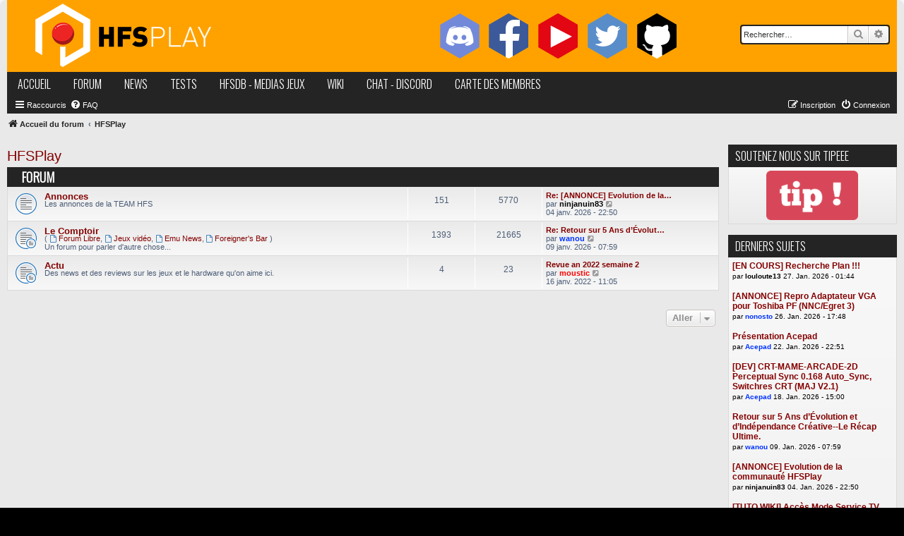

--- FILE ---
content_type: text/html; charset=UTF-8
request_url: https://forum.hfsplay.fr/hfsplay-f10/?sid=d36b661ba7d218e5104c1adea167f885
body_size: 10157
content:
<!DOCTYPE html>
<html dir="ltr" lang="fr">
<head>
<meta charset="utf-8" />
<meta http-equiv="X-UA-Compatible" content="IE=edge">
<meta name="viewport" content="width=device-width, initial-scale=1" />

        <!-- App Indexing for Google Search -->
        <link href="android-app://com.quoord.tapatalkpro.activity/tapatalk/forum.hfsplay.fr/?location=index&amp;channel=google-indexing" rel="alternate" />
        <link href="ios-app://307880732/tapatalk/forum.hfsplay.fr/?location=index&amp;channel=google-indexing" rel="alternate" />
        
        <link href="https://groups.tapatalk-cdn.com/static/manifest/manifest.json" rel="manifest">
        
        <meta name="apple-itunes-app" content="app-id=307880732, affiliate-data=at=10lR7C, app-argument=tapatalk://forum.hfsplay.fr/?location=index" />
        
<title>HFS Play - HFSPlay</title>

	<link rel="alternate" type="application/atom+xml" title="Flux - HFS Play" href="/app.php/feed?sid=68fea755381264a476f7de848321d02d">			<link rel="alternate" type="application/atom+xml" title="Flux - Nouveaux sujets" href="/app.php/feed/topics?sid=68fea755381264a476f7de848321d02d">				

<!--
	phpBB style name: hfsplay_v2
	Based on style:   prosilver (this is the default phpBB3 style)
	Original author:  Tom Beddard ( http://www.subBlue.com/ )
	Modified by: vik
-->

<script type="text/javascript" src="./../styles/hfsplay_v2/theme/jquery-3.3.1.min.js"></script>
<link href="./../assets/css/font-awesome.min.css?assets_version=99" rel="stylesheet">
<link href="./../styles/hfsplay_v2/theme/stylesheet.css?assets_version=99" rel="stylesheet">
<link href="./../styles/hfsplay_v2/theme/fr/stylesheet.css?assets_version=99" rel="stylesheet">




<!--[if lte IE 9]>
	<link href="./../styles/hfsplay_v2/theme/tweaks.css?assets_version=99" rel="stylesheet">
<![endif]-->


<link href="./../ext/gfksx/thanksforposts/styles/hfsplay_v2/theme/thanks.css?assets_version=99" rel="stylesheet" media="screen" />
<link href="./../ext/paul999/mention/styles/all/theme/mention.css?assets_version=99" rel="stylesheet" media="screen" />
<link href="./../ext/vse/abbc3/styles/all/theme/abbc3_common.min.css?assets_version=99" rel="stylesheet" media="screen" />



</head>
<body id="phpbb" class="nojs notouch section-viewforum/hfsplay-f10/ ltr ">


<div id="wrap" class="wrap">
	<a id="top" class="top-anchor" accesskey="t"></a>
	<div id="page-header">
		<div class="headerbar" role="banner">
					<div class="inner">

			<div id="site-description" class="site-description">
				<a id="logo" class="logo" href="./../index.php?sid=68fea755381264a476f7de848321d02d" title="Accueil du forum"><span class="site_logo"></span></a>
				<h1>HFS Play</h1>
				<p>Le forum francophone dédié à l'émulation et au retrogaming. Aide à la réalisation de bornes d'arcade et de bartops. Téléchargement gratuit de médias</p>
				<p class="skiplink"><a href="#start_here">Accéder au contenu</a></p>
			</div>

			<div id="socialstuff">
        <a target="_blank" href="https://discord.gg/6jQRZRhJxQ"><img src="./../styles/hfsplay_v2/theme/images/hex_discord.png"></a>&nbsp;
        <a target="_blank" href="https://facebook.com/hfsplay"><img src="./../styles/hfsplay_v2/theme/images/hex_facebook.png"></a>&nbsp;
        <a target="_blank" href="https://www.youtube.com/channel/UCz_6ZIEbiKFiKldzvl-pxjA"><img src="./../styles/hfsplay_v2/theme/images/hex_youtube.png"></a>&nbsp;
        <a target="_blank" href="https://twitter.com/hfsplay"><img src="./../styles/hfsplay_v2/theme/images/hex_twitter.png"></a>&nbsp;
        <a target="_blank" href="https://github.com/hfscode"><img src="./../styles/hfsplay_v2/theme/images/hex_github.png"></a>
      </div>
									<div id="search-box" class="search-box search-header" role="search">
				<form action="./../search.php?sid=68fea755381264a476f7de848321d02d" method="get" id="search">
				<fieldset>
					<input name="keywords" id="keywords" type="search" maxlength="128" title="Rechercher par mots-clés" class="inputbox search tiny" size="20" value="" placeholder="Rechercher…" />
					<button class="button button-search" type="submit" title="Rechercher">
						<i class="icon fa-search fa-fw" aria-hidden="true"></i><span class="sr-only">Rechercher</span>
					</button>
					<a href="./../search.php?sid=68fea755381264a476f7de848321d02d" class="button button-search-end" title="Recherche avancée">
						<i class="icon fa-cog fa-fw" aria-hidden="true"></i><span class="sr-only">Recherche avancée</span>
					</a>
					<input type="hidden" name="sid" value="68fea755381264a476f7de848321d02d" />

				</fieldset>
				</form>
			</div>
						
			</div>
					</div>
				<div id="linkbar">
      <a href="https://www.hfsplay.fr">accueil</a>
      <a href="https://forum.hfsplay.fr">forum</a>
      <a href="https://www.hfsplay.fr/cat/news/">news</a>
      <a href="https://www.hfsplay.fr/cat/tests/">tests</a>
      <a href="https://db.hfsplay.fr/">hfsDB - medias jeux</a>
      <a href="https://wiki.hfsplay.fr/">wiki</a>
      <!-- <img src="http://forum.hfsplay.fr/styles/hfsplay_v1/theme/images/icon_faq.png" width="16" height="16" alt="" /><a href="http://forum.hfsplay.fr/faq.php" title="Foire aux questions (Questions posées fréquemment)">FAQ</a> -->
      <a target="_blank" href="https://discord.gg/6jQRZRhJxQ">chat - discord</a>
      <a href="/map.php">carte des membres</a>
    </div>
		<div class="navbar" role="navigation">
	<div class="inner">

	<ul id="nav-main" class="nav-main linklist" role="menubar">

		<li id="quick-links" class="quick-links dropdown-container responsive-menu" data-skip-responsive="true">
			<a href="#" class="dropdown-trigger">
				<i class="icon fa-bars fa-fw" aria-hidden="true"></i><span>Raccourcis</span>
			</a>
			<div class="dropdown">
				<div class="pointer"><div class="pointer-inner"></div></div>
				<ul class="dropdown-contents" role="menu">
					
											<li class="separator"></li>
																									<li>
								<a href="./../search.php?search_id=unanswered&amp;sid=68fea755381264a476f7de848321d02d" role="menuitem">
									<i class="icon fa-file-o fa-fw icon-gray" aria-hidden="true"></i><span>Sujets sans réponse</span>
								</a>
							</li>
							<li>
								<a href="./../search.php?search_id=active_topics&amp;sid=68fea755381264a476f7de848321d02d" role="menuitem">
									<i class="icon fa-file-o fa-fw icon-blue" aria-hidden="true"></i><span>Sujets actifs</span>
								</a>
							</li>
							<li class="separator"></li>
							<li>
								<a href="./../search.php?sid=68fea755381264a476f7de848321d02d" role="menuitem">
									<i class="icon fa-search fa-fw" aria-hidden="true"></i><span>Rechercher</span>
								</a>
							</li>
					
										<li class="separator"></li>

									</ul>
			</div>
		</li>

				<li data-skip-responsive="true">
			<a href="/app.php/help/faq?sid=68fea755381264a476f7de848321d02d" rel="help" title="Foire aux questions" role="menuitem">
				<i class="icon fa-question-circle fa-fw" aria-hidden="true"></i><span>FAQ</span>
			</a>
		</li>
						
			<li class="rightside"  data-skip-responsive="true">
			<a href="./../ucp.php?mode=login&amp;sid=68fea755381264a476f7de848321d02d" title="Connexion" accesskey="x" role="menuitem">
				<i class="icon fa-power-off fa-fw" aria-hidden="true"></i><span>Connexion</span>
			</a>
		</li>
					<li class="rightside" data-skip-responsive="true">
				<a href="./../ucp.php?mode=register&amp;sid=68fea755381264a476f7de848321d02d" role="menuitem">
					<i class="icon fa-pencil-square-o  fa-fw" aria-hidden="true"></i><span>Inscription</span>
				</a>
			</li>
						</ul>

	<ul id="nav-breadcrumbs" class="nav-breadcrumbs linklist navlinks" role="menubar">
						<li class="breadcrumbs" itemscope itemtype="http://schema.org/BreadcrumbList">
										<span class="crumb"  itemtype="http://schema.org/ListItem" itemprop="itemListElement" itemscope><a href="./../index.php?sid=68fea755381264a476f7de848321d02d" itemprop="url" accesskey="h" data-navbar-reference="index"><i class="icon fa-home fa-fw"></i><span itemprop="title">Accueil du forum</span></a></span>

											<span class="crumb"  itemtype="http://schema.org/ListItem" itemprop="itemListElement" itemscope data-forum-id="10"><a href="./../hfsplay-f10/?sid=68fea755381264a476f7de848321d02d" itemprop="url"><span itemprop="title">HFSPlay</span></a></span>
												</li>
		
					<li class="rightside responsive-search">
				<a href="./../search.php?sid=68fea755381264a476f7de848321d02d" title="Accéder aux paramètres avancés de la recherche" role="menuitem">
					<i class="icon fa-search fa-fw" aria-hidden="true"></i><span class="sr-only">Rechercher</span>
				</a>
			</li>
			</ul>

	</div>
</div>
	</div>

	
	<a id="start_here" class="anchor"></a>
	<div id="page-body" class="page-body" role="main">
		
		<h2 class="forum-title"><a href="./../viewforum.php?f=10&amp;sid=68fea755381264a476f7de848321d02d">HFSPlay</a></h2>


	
	
				<div class="forabg">
			<div class="inner">
			<ul class="topiclist">
				<li class="header">
										<dl class="row-item">
						<dt><div class="list-inner">Forum</div></dt>
						<dd class="topics">Sujets</dd>
						<dd class="posts">Messages</dd>
						<dd class="lastpost"><span>Dernier message</span></dd>
					</dl>
									</li>
			</ul>
			<ul class="topiclist forums">
		
					<li class="row">
						<dl class="row-item forum_read">
				<dt title="Aucun message non lu">
										<div class="list-inner">
													<!--
								<a class="feed-icon-forum" title="Flux - Annonces" href="/app.php/feed?sid=68fea755381264a476f7de848321d02d?f=11">
									<i class="icon fa-rss-square fa-fw icon-orange" aria-hidden="true"></i><span class="sr-only">Flux - Annonces</span>
								</a>
							-->
																		<a href="./../annonces-f11/?sid=68fea755381264a476f7de848321d02d" class="forumtitle">Annonces</a>
																		<br />Les annonces de la TEAM HFS
												<div class="responsive-show" style="display: none;">
															Sujets : <strong>151</strong>
													</div>
											</div>
				</dt>
									<dd class="topics">151 <dfn>Sujets</dfn></dd>
					<dd class="posts">5770 <dfn>Messages</dfn></dd>
					<dd class="lastpost">
						<span>
																						<dfn>Dernier message</dfn>
																										<a href="./../annonces-f11/annonce-evolution-de-la-communaute-hfsplay-t17148-s340.html?sid=68fea755381264a476f7de848321d02d#p273159" title="Re: [ANNONCE] Evolution de la communauté HFSPlay" class="lastsubject">Re: [ANNONCE] Evolution de la…</a> <br />
																	par <a href="./../memberlist.php?mode=viewprofile&amp;u=1629&amp;sid=68fea755381264a476f7de848321d02d" style="color: #000000;" class="username-coloured">ninjanuin83</a>																	<a href="./../annonces-f11/annonce-evolution-de-la-communaute-hfsplay-t17148-s340.html?sid=68fea755381264a476f7de848321d02d#p273159" title="Consulter le dernier message">
										<i class="icon fa-external-link-square fa-fw icon-lightgray icon-md" aria-hidden="true"></i><span class="sr-only">Consulter le dernier message</span>
									</a>
																<br />04 janv. 2026 - 22:50
													</span>
					</dd>
							</dl>
					</li>
			
	
	
			
					<li class="row">
						<dl class="row-item forum_read_subforum">
				<dt title="Aucun message non lu">
										<div class="list-inner">
													<!--
								<a class="feed-icon-forum" title="Flux - Le Comptoir" href="/app.php/feed?sid=68fea755381264a476f7de848321d02d?f=15">
									<i class="icon fa-rss-square fa-fw icon-orange" aria-hidden="true"></i><span class="sr-only">Flux - Le Comptoir</span>
								</a>
							-->
																		<a href="./../le-comptoir-f15/?sid=68fea755381264a476f7de848321d02d" class="forumtitle">Le Comptoir</a>
																										<br />(
															<a href="./../forum-libre-f16/?sid=68fea755381264a476f7de848321d02d" class="subforum read" title="Aucun message non lu">
									<i class="icon fa-file-o fa-fw  icon-blue icon-md" aria-hidden="true"></i>Forum Libre</a>, 															<a href="./../jeux-video-f17/?sid=68fea755381264a476f7de848321d02d" class="subforum read" title="Aucun message non lu">
									<i class="icon fa-file-o fa-fw  icon-blue icon-md" aria-hidden="true"></i>Jeux vidéo</a>, 															<a href="./../emu-news-f18/?sid=68fea755381264a476f7de848321d02d" class="subforum read" title="Aucun message non lu">
									<i class="icon fa-file-o fa-fw  icon-blue icon-md" aria-hidden="true"></i>Emu News</a>, 															<a href="./../foreigner-s-bar-f60/?sid=68fea755381264a476f7de848321d02d" class="subforum read" title="Aucun message non lu">
									<i class="icon fa-file-o fa-fw  icon-blue icon-md" aria-hidden="true"></i>Foreigner's Bar</a>														)
																			<br />Un forum pour parler d'autre chose...
												<div class="responsive-show" style="display: none;">
															Sujets : <strong>1393</strong>
													</div>
											</div>
				</dt>
									<dd class="topics">1393 <dfn>Sujets</dfn></dd>
					<dd class="posts">21665 <dfn>Messages</dfn></dd>
					<dd class="lastpost">
						<span>
																						<dfn>Dernier message</dfn>
																										<a href="./../emu-news-f18/retour-sur-5-ans-d-evolution-et-d-independance-cre-t19795.html?sid=68fea755381264a476f7de848321d02d#p273160" title="Re: Retour sur 5 Ans d’Évolution et d’Indépendance Créative--Le Récap Ultime." class="lastsubject">Re: Retour sur 5 Ans d’Évolut…</a> <br />
																	par <a href="./../memberlist.php?mode=viewprofile&amp;u=977&amp;sid=68fea755381264a476f7de848321d02d" style="color: #0033FF;" class="username-coloured">wanou</a>																	<a href="./../emu-news-f18/retour-sur-5-ans-d-evolution-et-d-independance-cre-t19795.html?sid=68fea755381264a476f7de848321d02d#p273160" title="Consulter le dernier message">
										<i class="icon fa-external-link-square fa-fw icon-lightgray icon-md" aria-hidden="true"></i><span class="sr-only">Consulter le dernier message</span>
									</a>
																<br />09 janv. 2026 - 07:59
													</span>
					</dd>
							</dl>
					</li>
			
	
	
			
					<li class="row">
						<dl class="row-item forum_read_subforum">
				<dt title="Aucun message non lu">
										<div class="list-inner">
													<!--
								<a class="feed-icon-forum" title="Flux - Actu" href="/app.php/feed?sid=68fea755381264a476f7de848321d02d?f=231">
									<i class="icon fa-rss-square fa-fw icon-orange" aria-hidden="true"></i><span class="sr-only">Flux - Actu</span>
								</a>
							-->
																		<a href="./../actu-f231/?sid=68fea755381264a476f7de848321d02d" class="forumtitle">Actu</a>
																		<br />Des news et des reviews sur les jeux et le hardware qu'on aime ici.
												<div class="responsive-show" style="display: none;">
															Sujets : <strong>4</strong>
													</div>
											</div>
				</dt>
									<dd class="topics">4 <dfn>Sujets</dfn></dd>
					<dd class="posts">23 <dfn>Messages</dfn></dd>
					<dd class="lastpost">
						<span>
																						<dfn>Dernier message</dfn>
																										<a href="./../les-news-de-la-semaine-f230/revue-an-2022-semaine-2-t18923.html?sid=68fea755381264a476f7de848321d02d#p267961" title="Revue an 2022 semaine 2" class="lastsubject">Revue an 2022 semaine 2</a> <br />
																	par <a href="./../memberlist.php?mode=viewprofile&amp;u=1752&amp;sid=68fea755381264a476f7de848321d02d" style="color: #FF0000;" class="username-coloured">moustic</a>																	<a href="./../les-news-de-la-semaine-f230/revue-an-2022-semaine-2-t18923.html?sid=68fea755381264a476f7de848321d02d#p267961" title="Consulter le dernier message">
										<i class="icon fa-external-link-square fa-fw icon-lightgray icon-md" aria-hidden="true"></i><span class="sr-only">Consulter le dernier message</span>
									</a>
																<br />16 janv. 2022 - 11:05
													</span>
					</dd>
							</dl>
					</li>
			
				</ul>

			</div>
		</div>
		




	


<div class="action-bar actions-jump">
	
		<div class="jumpbox dropdown-container dropdown-container-right dropdown-up dropdown-left dropdown-button-control" id="jumpbox">
			<span title="Aller" class="button button-secondary dropdown-trigger dropdown-select">
				<span>Aller</span>
				<span class="caret"><i class="icon fa-sort-down fa-fw" aria-hidden="true"></i></span>
			</span>
		<div class="dropdown">
			<div class="pointer"><div class="pointer-inner"></div></div>
			<ul class="dropdown-contents">
																				<li><a href="./../accueil-f7/?sid=68fea755381264a476f7de848321d02d" class="jumpbox-cat-link"> <span> Accueil</span></a></li>
																<li><a href="./../regles-f8/?sid=68fea755381264a476f7de848321d02d" class="jumpbox-sub-link"><span class="spacer"></span> <span>&#8627; &nbsp; Règles</span></a></li>
																<li><a href="./../presentation-f9/?sid=68fea755381264a476f7de848321d02d" class="jumpbox-sub-link"><span class="spacer"></span> <span>&#8627; &nbsp; Présentation</span></a></li>
																<li><a href="./../hfsplay-f10/?sid=68fea755381264a476f7de848321d02d" class="jumpbox-cat-link"> <span> HFSPlay</span></a></li>
																<li><a href="./../annonces-f11/?sid=68fea755381264a476f7de848321d02d" class="jumpbox-sub-link"><span class="spacer"></span> <span>&#8627; &nbsp; Annonces</span></a></li>
																<li><a href="./../le-comptoir-f15/?sid=68fea755381264a476f7de848321d02d" class="jumpbox-sub-link"><span class="spacer"></span> <span>&#8627; &nbsp; Le Comptoir</span></a></li>
																<li><a href="./../forum-libre-f16/?sid=68fea755381264a476f7de848321d02d" class="jumpbox-sub-link"><span class="spacer"></span><span class="spacer"></span> <span>&#8627; &nbsp; Forum Libre</span></a></li>
																<li><a href="./../jeux-video-f17/?sid=68fea755381264a476f7de848321d02d" class="jumpbox-sub-link"><span class="spacer"></span><span class="spacer"></span> <span>&#8627; &nbsp; Jeux vidéo</span></a></li>
																<li><a href="./../emu-news-f18/?sid=68fea755381264a476f7de848321d02d" class="jumpbox-sub-link"><span class="spacer"></span><span class="spacer"></span> <span>&#8627; &nbsp; Emu News</span></a></li>
																<li><a href="./../foreigner-s-bar-f60/?sid=68fea755381264a476f7de848321d02d" class="jumpbox-sub-link"><span class="spacer"></span><span class="spacer"></span> <span>&#8627; &nbsp; Foreigner's Bar</span></a></li>
																<li><a href="./../actu-f231/?sid=68fea755381264a476f7de848321d02d" class="jumpbox-sub-link"><span class="spacer"></span> <span>&#8627; &nbsp; Actu</span></a></li>
																<li><a href="./../les-news-de-la-semaine-f230/?sid=68fea755381264a476f7de848321d02d" class="jumpbox-sub-link"><span class="spacer"></span><span class="spacer"></span> <span>&#8627; &nbsp; Les News de la semaine</span></a></li>
																<li><a href="./../review-f232/?sid=68fea755381264a476f7de848321d02d" class="jumpbox-sub-link"><span class="spacer"></span><span class="spacer"></span> <span>&#8627; &nbsp; Review</span></a></li>
																<li><a href="./../billet-d-humeur-f233/?sid=68fea755381264a476f7de848321d02d" class="jumpbox-sub-link"><span class="spacer"></span><span class="spacer"></span> <span>&#8627; &nbsp; Billet d'humeur</span></a></li>
																<li><a href="./../evenements-f212/?sid=68fea755381264a476f7de848321d02d" class="jumpbox-cat-link"> <span> Evenements</span></a></li>
																<li><a href="./../irl-f13/?sid=68fea755381264a476f7de848321d02d" class="jumpbox-sub-link"><span class="spacer"></span> <span>&#8627; &nbsp; IRL</span></a></li>
																<li><a href="./../online-f14/?sid=68fea755381264a476f7de848321d02d" class="jumpbox-sub-link"><span class="spacer"></span> <span>&#8627; &nbsp; Online</span></a></li>
																<li><a href="./../hfs-makers-contest-2015-f102/?sid=68fea755381264a476f7de848321d02d" class="jumpbox-sub-link"><span class="spacer"></span><span class="spacer"></span> <span>&#8627; &nbsp; HFS Makers Contest 2015</span></a></li>
																<li><a href="./../smallcab-challenge-f142/?sid=68fea755381264a476f7de848321d02d" class="jumpbox-sub-link"><span class="spacer"></span> <span>&#8627; &nbsp; SmallCab Challenge</span></a></li>
																<li><a href="./../the-good-coin-petites-annonces-f150/?sid=68fea755381264a476f7de848321d02d" class="jumpbox-cat-link"> <span> The Good Coin - petites annonces</span></a></li>
																<li><a href="./../materiel-arcade-f166/?sid=68fea755381264a476f7de848321d02d" class="jumpbox-sub-link"><span class="spacer"></span> <span>&#8627; &nbsp; Matériel  arcade</span></a></li>
																<li><a href="./../materiel-console-f167/?sid=68fea755381264a476f7de848321d02d" class="jumpbox-sub-link"><span class="spacer"></span> <span>&#8627; &nbsp; Matériel  Console</span></a></li>
																<li><a href="./../materiel-divers-f168/?sid=68fea755381264a476f7de848321d02d" class="jumpbox-sub-link"><span class="spacer"></span> <span>&#8627; &nbsp; Matériel  divers</span></a></li>
																<li><a href="./../espace-bornes-d-arcade-systemes-f105/?sid=68fea755381264a476f7de848321d02d" class="jumpbox-cat-link"> <span> Espace Bornes d'Arcade &amp; Systemes</span></a></li>
																<li><a href="./../candy-cab-f180/?sid=68fea755381264a476f7de848321d02d" class="jumpbox-sub-link"><span class="spacer"></span> <span>&#8627; &nbsp; Candy Cab</span></a></li>
																<li><a href="./../systemes-arcade-f194/?sid=68fea755381264a476f7de848321d02d" class="jumpbox-sub-link"><span class="spacer"></span> <span>&#8627; &nbsp; Systèmes Arcade</span></a></li>
																<li><a href="./../w-i-p-arcade-projets-fabrications-f213/?sid=68fea755381264a476f7de848321d02d" class="jumpbox-sub-link"><span class="spacer"></span> <span>&#8627; &nbsp; W.I.P Arcade - Projets - Fabrications</span></a></li>
																<li><a href="./../renovation-et-cabs-en-construction-f20/?sid=68fea755381264a476f7de848321d02d" class="jumpbox-sub-link"><span class="spacer"></span><span class="spacer"></span> <span>&#8627; &nbsp; Rénovation et cabs en construction</span></a></li>
																<li><a href="./../la-galerie-f21/?sid=68fea755381264a476f7de848321d02d" class="jumpbox-sub-link"><span class="spacer"></span><span class="spacer"></span> <span>&#8627; &nbsp; La Galerie</span></a></li>
																<li><a href="./../les-plans-f82/?sid=68fea755381264a476f7de848321d02d" class="jumpbox-sub-link"><span class="spacer"></span><span class="spacer"></span> <span>&#8627; &nbsp; Les Plans</span></a></li>
																<li><a href="./../plans-prets-a-l-emploi-f84/?sid=68fea755381264a476f7de848321d02d" class="jumpbox-sub-link"><span class="spacer"></span><span class="spacer"></span><span class="spacer"></span> <span>&#8627; &nbsp; Plans prêts à l'emploi</span></a></li>
																<li><a href="./../demandes-de-plan-f86/?sid=68fea755381264a476f7de848321d02d" class="jumpbox-sub-link"><span class="spacer"></span><span class="spacer"></span><span class="spacer"></span> <span>&#8627; &nbsp; Demandes de plan</span></a></li>
																<li><a href="./../la-decoration-f83/?sid=68fea755381264a476f7de848321d02d" class="jumpbox-sub-link"><span class="spacer"></span><span class="spacer"></span> <span>&#8627; &nbsp; La Décoration</span></a></li>
																<li><a href="./../decoration-de-borne-f87/?sid=68fea755381264a476f7de848321d02d" class="jumpbox-sub-link"><span class="spacer"></span><span class="spacer"></span><span class="spacer"></span> <span>&#8627; &nbsp; Décoration de borne</span></a></li>
																<li><a href="./../demandes-de-decoration-f88/?sid=68fea755381264a476f7de848321d02d" class="jumpbox-sub-link"><span class="spacer"></span><span class="spacer"></span><span class="spacer"></span> <span>&#8627; &nbsp; Demandes de décoration</span></a></li>
																<li><a href="./../tutos-aide-et-bricolage-f106/?sid=68fea755381264a476f7de848321d02d" class="jumpbox-sub-link"><span class="spacer"></span><span class="spacer"></span> <span>&#8627; &nbsp; Tutos, aide et bricolage</span></a></li>
																<li><a href="./../tutos-bornes-et-bartops-f107/?sid=68fea755381264a476f7de848321d02d" class="jumpbox-sub-link"><span class="spacer"></span><span class="spacer"></span><span class="spacer"></span> <span>&#8627; &nbsp; Tutos bornes et bartops</span></a></li>
																<li><a href="./../aide-fabrication-borne-d-arcade-et-bricolage-f38/?sid=68fea755381264a476f7de848321d02d" class="jumpbox-sub-link"><span class="spacer"></span><span class="spacer"></span><span class="spacer"></span> <span>&#8627; &nbsp; Aide Fabrication Borne d'Arcade et Bricolage</span></a></li>
																<li><a href="./../informations-bornes-et-bartops-f110/?sid=68fea755381264a476f7de848321d02d" class="jumpbox-sub-link"><span class="spacer"></span><span class="spacer"></span><span class="spacer"></span> <span>&#8627; &nbsp; Informations bornes et bartops</span></a></li>
																<li><a href="./../hfs-db-medias-jeux-videos-et-arcade-f169/?sid=68fea755381264a476f7de848321d02d" class="jumpbox-cat-link"> <span> HFS DB - Medias jeux videos et arcade</span></a></li>
																<li><a href="./../discussions-f217/?sid=68fea755381264a476f7de848321d02d" class="jumpbox-sub-link"><span class="spacer"></span> <span>&#8627; &nbsp; Discussions</span></a></li>
																<li><a href="./../chantiers-actuels-f208/?sid=68fea755381264a476f7de848321d02d" class="jumpbox-sub-link"><span class="spacer"></span> <span>&#8627; &nbsp; Chantiers actuels</span></a></li>
																<li><a href="./../anciennes-archives-f214/?sid=68fea755381264a476f7de848321d02d" class="jumpbox-sub-link"><span class="spacer"></span> <span>&#8627; &nbsp; Anciennes archives</span></a></li>
																<li><a href="./../medias-f117/?sid=68fea755381264a476f7de848321d02d" class="jumpbox-sub-link"><span class="spacer"></span><span class="spacer"></span><span class="spacer"></span><span class="spacer"></span> <span>&#8627; &nbsp; Medias</span></a></li>
																<li><a href="./../support-aide-f23/?sid=68fea755381264a476f7de848321d02d" class="jumpbox-cat-link"> <span> Support &amp; aide</span></a></li>
																<li><a href="./../tutos-f24/?sid=68fea755381264a476f7de848321d02d" class="jumpbox-sub-link"><span class="spacer"></span> <span>&#8627; &nbsp; Tutos</span></a></li>
																<li><a href="./../tutos-pour-hyperlaunch-2-f25/?sid=68fea755381264a476f7de848321d02d" class="jumpbox-sub-link"><span class="spacer"></span><span class="spacer"></span> <span>&#8627; &nbsp; Tutos pour HyperLaunch 2</span></a></li>
																<li><a href="./../tutos-pour-rocketlauncher-f26/?sid=68fea755381264a476f7de848321d02d" class="jumpbox-sub-link"><span class="spacer"></span><span class="spacer"></span> <span>&#8627; &nbsp; Tutos pour RocketLauncher</span></a></li>
																<li><a href="./../tutos-configuration-emulateurs-f27/?sid=68fea755381264a476f7de848321d02d" class="jumpbox-sub-link"><span class="spacer"></span><span class="spacer"></span> <span>&#8627; &nbsp; Tutos Configuration Emulateurs</span></a></li>
																<li><a href="./../tutos-logiciels-annexes-f28/?sid=68fea755381264a476f7de848321d02d" class="jumpbox-sub-link"><span class="spacer"></span><span class="spacer"></span> <span>&#8627; &nbsp; Tutos Logiciels Annexes</span></a></li>
																<li><a href="./../tutos-graphisme-et-edition-f29/?sid=68fea755381264a476f7de848321d02d" class="jumpbox-sub-link"><span class="spacer"></span><span class="spacer"></span> <span>&#8627; &nbsp; Tutos Graphisme et Edition</span></a></li>
																<li><a href="./../tutos-hardware-f62/?sid=68fea755381264a476f7de848321d02d" class="jumpbox-sub-link"><span class="spacer"></span><span class="spacer"></span> <span>&#8627; &nbsp; Tutos Hardware</span></a></li>
																<li><a href="./../aide-f31/?sid=68fea755381264a476f7de848321d02d" class="jumpbox-sub-link"><span class="spacer"></span> <span>&#8627; &nbsp; Aide</span></a></li>
																<li><a href="./../aide-sur-hyperlaunch-2-f33/?sid=68fea755381264a476f7de848321d02d" class="jumpbox-sub-link"><span class="spacer"></span><span class="spacer"></span> <span>&#8627; &nbsp; Aide sur HyperLaunch 2</span></a></li>
																<li><a href="./../aide-sur-rocketlauncher-f34/?sid=68fea755381264a476f7de848321d02d" class="jumpbox-sub-link"><span class="spacer"></span><span class="spacer"></span> <span>&#8627; &nbsp; Aide sur RocketLauncher</span></a></li>
																<li><a href="./../aide-configuration-d-emulateurs-f35/?sid=68fea755381264a476f7de848321d02d" class="jumpbox-sub-link"><span class="spacer"></span><span class="spacer"></span> <span>&#8627; &nbsp; Aide Configuration d'Emulateurs</span></a></li>
																<li><a href="./../aide-graphisme-logiciel-f36/?sid=68fea755381264a476f7de848321d02d" class="jumpbox-sub-link"><span class="spacer"></span><span class="spacer"></span> <span>&#8627; &nbsp; Aide Graphisme &amp; Logiciel</span></a></li>
																<li><a href="./../aide-hardware-et-software-f37/?sid=68fea755381264a476f7de848321d02d" class="jumpbox-sub-link"><span class="spacer"></span><span class="spacer"></span> <span>&#8627; &nbsp; Aide Hardware et Software</span></a></li>
																<li><a href="./../divers-f32/?sid=68fea755381264a476f7de848321d02d" class="jumpbox-sub-link"><span class="spacer"></span><span class="spacer"></span> <span>&#8627; &nbsp; Divers</span></a></li>
																<li><a href="./../mister-fpga-f224/?sid=68fea755381264a476f7de848321d02d" class="jumpbox-cat-link"> <span> MiSTer FPGA</span></a></li>
																<li><a href="./../general-infos-actualites-et-discussions-f225/?sid=68fea755381264a476f7de848321d02d" class="jumpbox-sub-link"><span class="spacer"></span> <span>&#8627; &nbsp; Général : Infos, Actualités et Discussions.</span></a></li>
																<li><a href="./../le-hardware-f226/?sid=68fea755381264a476f7de848321d02d" class="jumpbox-sub-link"><span class="spacer"></span> <span>&#8627; &nbsp; Le Hardware</span></a></li>
																<li><a href="./../le-software-f227/?sid=68fea755381264a476f7de848321d02d" class="jumpbox-sub-link"><span class="spacer"></span> <span>&#8627; &nbsp; Le software</span></a></li>
																<li><a href="./../raspberry-pi-f152/?sid=68fea755381264a476f7de848321d02d" class="jumpbox-cat-link"> <span> Raspberry pi</span></a></li>
																<li><a href="./../infos-actualites-et-discussions-f153/?sid=68fea755381264a476f7de848321d02d" class="jumpbox-sub-link"><span class="spacer"></span> <span>&#8627; &nbsp; Infos, Actualités et Discussions.</span></a></li>
																<li><a href="./../aide-raspberry-pi-f154/?sid=68fea755381264a476f7de848321d02d" class="jumpbox-sub-link"><span class="spacer"></span> <span>&#8627; &nbsp; Aide Raspberry pi</span></a></li>
																<li><a href="./../tutos-et-astuces-f159/?sid=68fea755381264a476f7de848321d02d" class="jumpbox-sub-link"><span class="spacer"></span> <span>&#8627; &nbsp; Tutos et astuces</span></a></li>
																<li><a href="./../developpements-f41/?sid=68fea755381264a476f7de848321d02d" class="jumpbox-cat-link"> <span> Développements</span></a></li>
																<li><a href="./../developpements-et-logiciels-maison-f80/?sid=68fea755381264a476f7de848321d02d" class="jumpbox-sub-link"><span class="spacer"></span> <span>&#8627; &nbsp; Développements et logiciels maison</span></a></li>
																<li><a href="./../hypert00ls-f133/?sid=68fea755381264a476f7de848321d02d" class="jumpbox-sub-link"><span class="spacer"></span><span class="spacer"></span> <span>&#8627; &nbsp; HyperT00ls</span></a></li>
																<li><a href="./../hyperconfig-f134/?sid=68fea755381264a476f7de848321d02d" class="jumpbox-sub-link"><span class="spacer"></span><span class="spacer"></span> <span>&#8627; &nbsp; HyperConfig</span></a></li>
																<li><a href="./../zspin-f178/?sid=68fea755381264a476f7de848321d02d" class="jumpbox-sub-link"><span class="spacer"></span><span class="spacer"></span> <span>&#8627; &nbsp; Zspin</span></a></li>
																<li><a href="./../releases-f115/?sid=68fea755381264a476f7de848321d02d" class="jumpbox-sub-link"><span class="spacer"></span><span class="spacer"></span><span class="spacer"></span> <span>&#8627; &nbsp; Releases</span></a></li>
																<li><a href="./../utils-f118/?sid=68fea755381264a476f7de848321d02d" class="jumpbox-sub-link"><span class="spacer"></span><span class="spacer"></span><span class="spacer"></span> <span>&#8627; &nbsp; Utils</span></a></li>
																<li><a href="./../tutorials-f116/?sid=68fea755381264a476f7de848321d02d" class="jumpbox-sub-link"><span class="spacer"></span><span class="spacer"></span><span class="spacer"></span> <span>&#8627; &nbsp; Tutorials</span></a></li>
																<li><a href="./../aides-et-developpements-f162/?sid=68fea755381264a476f7de848321d02d" class="jumpbox-sub-link"><span class="spacer"></span><span class="spacer"></span><span class="spacer"></span> <span>&#8627; &nbsp; Aides et développements</span></a></li>
																<li><a href="./../foreigners-f114/?sid=68fea755381264a476f7de848321d02d" class="jumpbox-sub-link"><span class="spacer"></span><span class="spacer"></span><span class="spacer"></span> <span>&#8627; &nbsp; Foreigners</span></a></li>
																<li><a href="./../les-boxs-f131/?sid=68fea755381264a476f7de848321d02d" class="jumpbox-cat-link"> <span> Les Boxs</span></a></li>
																<li><a href="./../hfsbox-f81/?sid=68fea755381264a476f7de848321d02d" class="jumpbox-sub-link"><span class="spacer"></span> <span>&#8627; &nbsp; HFSBox</span></a></li>
																<li><a href="./../telechargement-et-installation-f40/?sid=68fea755381264a476f7de848321d02d" class="jumpbox-sub-link"><span class="spacer"></span><span class="spacer"></span> <span>&#8627; &nbsp; Téléchargement et installation</span></a></li>
																<li><a href="./../versions-f59/?sid=68fea755381264a476f7de848321d02d" class="jumpbox-sub-link"><span class="spacer"></span><span class="spacer"></span> <span>&#8627; &nbsp; Versions</span></a></li>
																<li><a href="./../hfsbox-15k-f128/?sid=68fea755381264a476f7de848321d02d" class="jumpbox-sub-link"><span class="spacer"></span> <span>&#8627; &nbsp; HFSBox 15k</span></a></li>
																<li><a href="./../tox-box-la-box-en-tate-15k-pour-les-vrais-f222/?sid=68fea755381264a476f7de848321d02d" class="jumpbox-sub-link"><span class="spacer"></span> <span>&#8627; &nbsp; Tox Box, la Box en Tate 15k pour les vrais ;)</span></a></li>
																<li><a href="./../ttx3multi-f229/?sid=68fea755381264a476f7de848321d02d" class="jumpbox-sub-link"><span class="spacer"></span> <span>&#8627; &nbsp; TTX3Multi</span></a></li>
																<li><a href="./../ttx3multitate-f234/?sid=68fea755381264a476f7de848321d02d" class="jumpbox-sub-link"><span class="spacer"></span> <span>&#8627; &nbsp; TTX3MultiTate</span></a></li>
																<li><a href="./../batocera-15k-arcade-edition-f235/?sid=68fea755381264a476f7de848321d02d" class="jumpbox-sub-link"><span class="spacer"></span> <span>&#8627; &nbsp; Batocera 15k Arcade Edition</span></a></li>
																<li><a href="./../espace-super-membres-tippeurs-f39/?sid=68fea755381264a476f7de848321d02d" class="jumpbox-cat-link"> <span> ESPACE SUPER MEMBRES &amp; TIPPEURS</span></a></li>
																<li><a href="./../plans-prets-a-l-emploi-f215/?sid=68fea755381264a476f7de848321d02d" class="jumpbox-sub-link"><span class="spacer"></span> <span>&#8627; &nbsp; Plans prêts à l'emploi</span></a></li>
											</ul>
		</div>
	</div>

	</div>



			</div>
<div id="sidebar"><div class="hfslink" style="display: none;">
  <a href="http://forum.hfsplay.fr/">arcade</a>
  <a href="http://forum.hfsplay.fr/">attract mode</a>
  <a href="http://forum.hfsplay.fr/">hyperspin</a>
  <a href="http://forum.hfsplay.fr/">emulator</a>
  <a href="http://forum.hfsplay.fr/">émulateurs</a>
  <a href="http://forum.hfsplay.fr/">rom</a>
  <a href="http://forum.hfsplay.fr/">roms</a>
  <a href="http://forum.hfsplay.fr/">jeux vidéo</a>
  <a href="http://forum.hfsplay.fr/">games</a>
  <a href="http://forum.hfsplay.fr/">wheel</a>
  <a href="http://forum.hfsplay.fr/">bezel</a>
  <a href="http://forum.hfsplay.fr/">spin</a>
  <a href="http://forum.hfsplay.fr/">hfsplay</a>
  <a href="http://forum.hfsplay.fr/">hyperfreespin</a>
  <a href="http://forum.hfsplay.fr/">hfs</a>
  <a href="http://forum.hfsplay.fr/">hyper</a>
  <a href="http://forum.hfsplay.fr/">pack</a>
  <a href="http://forum.hfsplay.fr/">dlc</a>
  <a href="http://forum.hfsplay.fr/">frontend</a>
  <a href="http://forum.hfsplay.fr/">front-end</a>
  <a href="http://forum.hfsplay.fr/">front end</a>
  <a href="http://forum.hfsplay.fr/">retro</a>
  <a href="http://forum.hfsplay.fr/">émulation</a>
  <a href="http://forum.hfsplay.fr/">console</a>
  <a href="http://forum.hfsplay.fr/">jeux pc</a>
  <a href="http://forum.hfsplay.fr/">pc</a>
  <a href="http://forum.hfsplay.fr/">portable</a>
  <a href="http://forum.hfsplay.fr/">hardware</a>
  <a href="http://forum.hfsplay.fr/">nintendo</a>
  <a href="http://forum.hfsplay.fr/">sega</a>
  <a href="http://forum.hfsplay.fr/">neogeo</a>
  <a href="http://forum.hfsplay.fr/">cave</a>
  <a href="http://forum.hfsplay.fr/">atomiswave</a>
  <a href="http://forum.hfsplay.fr/">xpadder</a>
  <a href="http://forum.hfsplay.fr/">x360</a>
  <a href="http://forum.hfsplay.fr/">microsoft</a>
  <a href="http://forum.hfsplay.fr/">sony</a>
  <a href="http://forum.hfsplay.fr/">firmware</a>
  <a href="http://forum.hfsplay.fr/">wiiflow</a>
  <a href="http://forum.hfsplay.fr/">wheels</a>
  <a href="http://forum.hfsplay.fr/">bezels</a>
  <a href="http://forum.hfsplay.fr/">android</a>
  <a href="http://forum.hfsplay.fr/">kodi</a>
  <a href="http://forum.hfsplay.fr/">kodibox</a>
  <a href="http://forum.hfsplay.fr/">media center</a>
  <a href="http://forum.hfsplay.fr/">fe</a>
  <a href="http://forum.hfsplay.fr/">hyperlaunch</a>
  <a href="http://forum.hfsplay.fr/">rocketlaunch</a>
  <a href="http://forum.hfsplay.fr/">djvj</a>
  <a href="http://forum.hfsplay.fr/">ahk</a>
</div>

<img src="./../styles/hfsplay_v2/theme/images/boobs.gif" alt="Des boobs !" id="boobs" style="display:none;">
<script type="text/javascript">
  var k = [38, 38, 40, 40, 37, 39, 37, 39, 66, 65],
  n = 0;
  $(document).keydown(function (e) {
      if (e.keyCode === k[n++]) {
          if (n === k.length) {
              document.getElementById('boobs').style.display = 'block';
              n = 0;
              return false;
          }
      }
      else {
          n = 0;
      }
  });
</script>


<!-- ======= tipee box ============================================= -->

<div class="sidebar-block donate-box">
  <div class="heading">
    Soutenez nous sur tipeee
  </div>
  <div class="content" style="text-align: center;">

  <!-- Content start -->
  <a href="https://www.tipeee.com/hfsplay" target="_blank"><img src="https://www.tipeee.com/img/pedago/tipeee-tip-btn.png" alt="Soutenez nous sur Tipeee" width="130"></a>
  <!-- Content end -->

  </div>
</div>

<!-- ======= summer box ============================================= -->

<div id="summer-box" class="sidebar-block summer-box" style="display: none;">
  <div class="heading">
    Evenement Arcade
  </div>
  <div class="content" style="text-align: center;">

  <!-- Content start -->
  <!--
  <p>Prenez vos billets ! De la bonne bouffe, de la biere des bornes ! <b>14-15 Octobre 2023 a Brinay</b></p>
  <a href="https://www.billetweb.fr/hfs-winter-6" target="_blank"><img src="/images/winter_logo.png" alt="Venez au winter" width="220"></a>
  <br/>
  -->
  <!--
  <p><b>HFS Summer du 3 au 5 Mai 2024 !</b><br/>Prenez vos billets maintenant !</p>
  <a href="https://www.billetweb.fr/hfs-summer-2024" target="_blank"><img src="https://vik.tf/s/9ADHzE.png" alt="Summer 2024" width="220"></a>
  <br/>

  <script type="text/javascript">
  $(document).ready(function () {
    if (new Date() < new Date('2024-05-06')) {
       document.getElementById('summer-box').style.display = 'block';
    }
  });
  </script>
  <!-- Content end -->

  </div>
</div>

<!-- ======= last subjects ============================================= -->

<div class="sidebar-block recent-subjects">
  <div class="heading">
    Derniers sujets
  </div>
  <div class="content">

  <!-- Content start -->
  <a href='/divers-f32/en-cours-recherche-plan-t19803.html#p273173'><b>[EN COURS] Recherche Plan !!!</b></a><br><font color=black>par </font><b><a href='http://forum.hfsplay.fr/memberlist.php?mode=viewprofile&u=3678'><font color=#000000>louloute13</b></a></font><font color=black> 27. Jan. 2026 - 01:44</font><br><br></small></td></tr><a href='/materiel-arcade-f166/annonce-repro-adaptateur-vga-pour-toshiba-pf-nnc-e-t18776-s40.html#p273172'><b>[ANNONCE] Repro Adaptateur VGA pour Toshiba PF (NNC/Egret 3)</b></a><br><font color=black>par </font><b><a href='http://forum.hfsplay.fr/memberlist.php?mode=viewprofile&u=14711'><font color=#0033FF>nonosto</b></a></font><font color=black> 26. Jan. 2026 - 17:48</font><br><br></small></td></tr><a href='/presentation-f9/presentation-acepad-t19797.html#p273168'><b>Présentation Acepad</b></a><br><font color=black>par </font><b><a href='http://forum.hfsplay.fr/memberlist.php?mode=viewprofile&u=14228'><font color=#0033FF>Acepad</b></a></font><font color=black> 22. Jan. 2026 - 22:51</font><br><br></small></td></tr><a href='/developpements-et-logiciels-maison-f80/dev-crt-mame-arcade-2d-perceptual-sync-0-168-auto_-t19796.html#p273166'><b>[DEV] CRT-MAME-ARCADE-2D Perceptual Sync 0.168 Auto_Sync, Switchres CRT (MAJ V2.1)</b></a><br><font color=black>par </font><b><a href='http://forum.hfsplay.fr/memberlist.php?mode=viewprofile&u=14228'><font color=#0033FF>Acepad</b></a></font><font color=black> 18. Jan. 2026 - 15:00</font><br><br></small></td></tr><a href='/emu-news-f18/retour-sur-5-ans-d-evolution-et-d-independance-cre-t19795.html#p273160'><b>Retour sur 5 Ans d’Évolution et d’Indépendance Créative--Le Récap Ultime.</b></a><br><font color=black>par </font><b><a href='http://forum.hfsplay.fr/memberlist.php?mode=viewprofile&u=977'><font color=#0033FF>wanou</b></a></font><font color=black> 09. Jan. 2026 - 07:59</font><br><br></small></td></tr><a href='/annonces-f11/annonce-evolution-de-la-communaute-hfsplay-t17148-s340.html#p273159'><b>[ANNONCE] Evolution de la communauté HFSPlay</b></a><br><font color=black>par </font><b><a href='http://forum.hfsplay.fr/memberlist.php?mode=viewprofile&u=1629'><font color=#000000>ninjanuin83</b></a></font><font color=black> 04. Jan. 2026 - 22:50</font><br><br></small></td></tr><a href='/tutos-hardware-f62/tuto-wiki-acces-mode-service-tv-crt-t19029-s20.html#p273157'><b>[TUTO WIKI] Accès Mode Service TV CRT</b></a><br><font color=black>par </font><b><a href='http://forum.hfsplay.fr/memberlist.php?mode=viewprofile&u=18096'><font color=#0033FF>Romano</b></a></font><font color=black> 03. Jan. 2026 - 16:40</font><br><br></small></td></tr><a href='/presentation-f9/presentation-bombjack_99-t19802.html#p273155'><b>Présentation Bombjack_99</b></a><br><font color=black>par </font><b><a href='http://forum.hfsplay.fr/memberlist.php?mode=viewprofile&u=20950'><font color=#0033FF>Bombjack_99</b></a></font><font color=black> 01. Jan. 2026 - 23:23</font><br><br></small></td></tr><a href='/presentation-f9/doublon-a-supprimer-t19801.html#p273154'><b>Doublon a supprimer</b></a><br><font color=black>par </font><b><a href='http://forum.hfsplay.fr/memberlist.php?mode=viewprofile&u=20950'><font color=#0033FF>Bombjack_99</b></a></font><font color=black> 01. Jan. 2026 - 23:23</font><br><br></small></td></tr><a href='/divers-f32/aide-config-panel-t19800.html#p273153'><b>Aide config panel</b></a><br><font color=black>par </font><b><a href='http://forum.hfsplay.fr/memberlist.php?mode=viewprofile&u=3224'><font color=#0033FF>jitter</b></a></font><font color=black> 29. Dec. 2025 - 09:56</font><br><br></small></td></tr><a href='/presentation-f9/presentation-pour-la-team-t19799.html#p273141'><b>Présentation pour la team</b></a><br><font color=black>par </font><b><a href='http://forum.hfsplay.fr/memberlist.php?mode=viewprofile&u=18363'><font color=#0033FF>Coyote57</b></a></font><font color=black> 21. Dec. 2025 - 12:53</font><br><br></small></td></tr><a href='/regles-f8/comment-devenir-super-membre-t7624-s200.html#p273140'><b>Comment devenir &quot;Super Membre&quot;?</b></a><br><font color=black>par </font><b><a href='http://forum.hfsplay.fr/memberlist.php?mode=viewprofile&u=21196'><font color=#0033FF>Totleterrible</b></a></font><font color=black> 20. Dec. 2025 - 13:15</font><br><br></small></td></tr><a href='/renovation-et-cabs-en-construction-f20/wip-borne-taito-t19518-s20.html#p273132'><b>[WIP] Borne Taito...:)</b></a><br><font color=black>par </font><b><a href='http://forum.hfsplay.fr/memberlist.php?mode=viewprofile&u=21196'><font color=#0033FF>Totleterrible</b></a></font><font color=black> 15. Dec. 2025 - 21:07</font><br><br></small></td></tr><a href='/renovation-et-cabs-en-construction-f20/probleme-platine-sanwa-29e31s-sega-naomi-t19798.html#p273128'><b>Problème platine sanwa 29e31s - SEGA NAOMI</b></a><br><font color=black>par </font><b><a href='http://forum.hfsplay.fr/memberlist.php?mode=viewprofile&u=15313'><font color=#0033FF>Binch</b></a></font><font color=black> 09. Dec. 2025 - 20:36</font><br><br></small></td></tr><a href='/presentation-f9/je-suis-pas-chez-meme-je-me-represente-une-fois-de-t19793.html#p273120'><b>Je suis pas chez mémé ! Je me représente une fois de plus ! Merde !</b></a><br><font color=black>par </font><b><a href='http://forum.hfsplay.fr/memberlist.php?mode=viewprofile&u=8903'><font color=#000000>Pademonium</b></a></font><font color=black> 17. Nov. 2025 - 00:38</font><br><br></small></td></tr><a href='/presentation-f9/bonjour-tout-le-monde-t19794.html#p273118'><b>Bonjour tout le monde</b></a><br><font color=black>par </font><b><a href='http://forum.hfsplay.fr/memberlist.php?mode=viewprofile&u=1629'><font color=#000000>ninjanuin83</b></a></font><font color=black> 16. Nov. 2025 - 09:40</font><br><br></small></td></tr><a href='/decoration-de-borne-f87/deco-borne-metal-slug-et-bubble-t17977.html#p273113'><b>[DECO BORNE] Metal slug et bubble</b></a><br><font color=black>par </font><b><a href='http://forum.hfsplay.fr/memberlist.php?mode=viewprofile&u=7625'><font color=#0033FF>patoche02</b></a></font><font color=black> 03. Nov. 2025 - 12:54</font><br><br></small></td></tr><a href='/ttx3multi-f229/multittx3-natif-usb-cable-fastio-t18640-s220.html#p273111'><b>MultiTTX3 Natif / Usb cable / FastIO</b></a><br><font color=black>par </font><b><a href='http://forum.hfsplay.fr/memberlist.php?mode=viewprofile&u=7345'><font color=#0033FF>harf</b></a></font><font color=black> 22. Oct. 2025 - 10:55</font><br><br></small></td></tr><a href='/hfsbox-15k-f128/tv-100hz-on-oublie-t19790.html#p273104'><b>TV 100hz -&gt; on oublie?</b></a><br><font color=black>par </font><b><a href='http://forum.hfsplay.fr/memberlist.php?mode=viewprofile&u=9453'><font color=#000000>Badaud</b></a></font><font color=black> 29. Sep. 2025 - 19:42</font><br><br></small></td></tr><a href='/presentation-f9/bonjour-a-tous-t19789.html#p273099'><b>bonjour a tous</b></a><br><font color=black>par </font><b><a href='http://forum.hfsplay.fr/memberlist.php?mode=viewprofile&u=21160'><font color=#0033FF>bachibouzouque44</b></a></font><font color=black> 25. Sep. 2025 - 22:39</font><br><br></small></td></tr>  <!-- Content end -->

  </div>
</div>

<!-- ======= challenge box ============================================= -->

<div class="sidebar-block challenge-box">
  <div class="heading">
    THE CHALLENGE with SMALLCAB
  </div>
  <div class="content">

  <!-- Content start -->
  <script type="text/javascript">

  $(document).ready(function () {
      function updateData() {
          var html_data = '';
          html_data += '<a href="'+data.data['url']+'" style="width:100%;"><div style="width:100%;height:145px;background-position:center;background-size:contain;background-repeat:no-repeat;background-image:url('+data.data['url_image']+');"></div></a>';
          html_data += '<div style="padding: 0.05cm">';
          html_data += 'Jeu: <b><a href="'+data.data['url']+'">'+data.data['jeu']+'</a></b><br/>';
          html_data += 'Règles: <b>'+data.data['regles']+'</b><br/><br/><b>Classement jeu:</b><br/><table style="width:100%;">';

          var c = 0;
          for (var i in data.scores) {
            if (data.data['nbr_aff_score'] && c++ == data.data['nbr_aff_score']) { break; }
            html_data += '<tr><td>'+i+'</td><td>'+data.scores[i]+'</td></tr>';
          };
          html_data += '</table><br/><b>Classement général:</b><br/><table style="width:100%;">';

          var c = 0;
          for (var i in data.levels) {
            if (data.data['nbr_aff_level'] && c++ == data.data['nbr_aff_level']) { break; }
            html_data += '<tr><td>'+i+'</td><td>'+data.levels[i]+'</td></tr>';
          };
          html_data += '</table></div>';

          $('#hfschallenge').append(html_data);
      }

      data = {'scores': [], 'levels': [], 'data': []};

      urla = "https://opensheet.vercel.app/1mUwrlevdULZVwy-IS8Ot93-qhvVGzeOaBB60luU5fOg/Scores";
      urlb = "https://opensheet.vercel.app/1mUwrlevdULZVwy-IS8Ot93-qhvVGzeOaBB60luU5fOg/Levels";
      urlc = "https://opensheet.vercel.app/1mUwrlevdULZVwy-IS8Ot93-qhvVGzeOaBB60luU5fOg/Data";

      $.getJSON(urla, function (datres) {
          $.each(datres, function(i, val) {
              data.scores[val.pseudo] = val.score;
          });

          $.getJSON(urlb, function (datres) {
              $.each(datres, function(i, val) {
                  data.levels[val.pseudo] = val.level;
              });

              $.getJSON(urlc, function (datres) {
                  $.each(datres, function(i, val) {
                      data.data[val.cle] = val.valeur;
                  });

                  updateData();
              });
          });
      });

  });
  </script>
  <div id="hfschallenge" style="font-size:11px;"></div>

  <!-- Content end -->

  </div>
</div>
</div>


<div id="page-footer" class="page-footer" role="contentinfo">
	<div class="navbar" role="navigation">
	<div class="inner">

	<ul id="nav-footer" class="nav-footer linklist" role="menubar">
		<li class="breadcrumbs">
									<span class="crumb"><a href="./../index.php?sid=68fea755381264a476f7de848321d02d" data-navbar-reference="index"><i class="icon fa-home fa-fw" aria-hidden="true"></i><span>Accueil du forum</span></a></span>					</li>
		
				<li class="rightside">Fuseau horaire sur <span title="Europe/Paris">UTC+01:00</span></li>
							<li class="rightside">
				<a href="./../ucp.php?mode=delete_cookies&amp;sid=68fea755381264a476f7de848321d02d" data-ajax="true" data-refresh="true" role="menuitem">
					<i class="icon fa-trash fa-fw" aria-hidden="true"></i><span>Supprimer les cookies</span>
				</a>
			</li>
														</ul>

	</div>
</div>

	<div class="copyright">
				<p class="footer-row">
			<span class="footer-copyright">Développé par <a href="https://www.phpbb.com/">phpBB</a>&reg; Forum Software &copy; phpBB Limited</span>
		</p>
				<p class="footer-row">
			<span class="footer-copyright"><a href="https://www.phpbb.com/customise/db/translation/french/">Traduction française officielle</a> &copy; <a href="https://mastodon.social/@milescellar">Miles Cellar</a></span>
		</p>
						<p class="footer-row">
			<a class="footer-link" href="./../ucp.php?mode=privacy&amp;sid=68fea755381264a476f7de848321d02d" title="Confidentialité" role="menuitem">
				<span class="footer-link-text">Confidentialité</span>
			</a>
			|
			<a class="footer-link" href="./../ucp.php?mode=terms&amp;sid=68fea755381264a476f7de848321d02d" title="Conditions" role="menuitem">
				<span class="footer-link-text">Conditions</span>
			</a>
		</p>
					</div>

	<div id="darkenwrapper" class="darkenwrapper" data-ajax-error-title="Erreur AJAX" data-ajax-error-text="Une erreur est survenue lors du traitement de votre requête." data-ajax-error-text-abort="La requête a été interrompue par l’utilisateur." data-ajax-error-text-timeout="Votre requête a expiré prématurément. Veuillez réessayer." data-ajax-error-text-parsererror="Une erreur est survenue lors du traitement de votre requête et le serveur a renvoyé une réponse invalide.">
		<div id="darken" class="darken">&nbsp;</div>
	</div>

	<div id="phpbb_alert" class="phpbb_alert" data-l-err="Erreur" data-l-timeout-processing-req="Le délai a été dépassé.">
		<a href="#" class="alert_close">
			<i class="icon fa-times-circle fa-fw" aria-hidden="true"></i>
		</a>
		<h3 class="alert_title">&nbsp;</h3><p class="alert_text"></p>
	</div>
	<div id="phpbb_confirm" class="phpbb_alert">
		<a href="#" class="alert_close">
			<i class="icon fa-times-circle fa-fw" aria-hidden="true"></i>
		</a>
		<div class="alert_text"></div>
	</div>
</div>

</div>

<div>
	<a id="bottom" class="anchor" accesskey="z"></a>
	</div>

<script src="./../assets/javascript/jquery.min.js?assets_version=99"></script>
<script src="./../assets/javascript/core.js?assets_version=99"></script>


<script type="text/javascript">
(function($) {  // Avoid conflicts with other libraries

'use strict';
	
	phpbb.addAjaxCallback('reporttosfs', function(data) {
		if (data.postid !== "undefined") {
			$('#sfs' + data.postid).hide();
			phpbb.closeDarkenWrapper(5000);
		}
	});

})(jQuery);
</script>
<script src="./../styles/hfsplay_v2/template/forum_fn.js?assets_version=99"></script>
<script src="./../styles/hfsplay_v2/template/ajax.js?assets_version=99"></script>
<script src="./../ext/vse/abbc3/styles/all/template/js/abbc3.min.js?assets_version=99"></script>



</body>
</html>


--- FILE ---
content_type: text/css; charset=utf-8
request_url: https://forum.hfsplay.fr/styles/hfsplay_v2/theme/custom.css?v=3.2
body_size: 1541
content:
/* General stuff =============================== */

html {
  background-color: #000;
}

body {
  padding: 0;
}

a, a:visited {
  color: #840000;
}

a:hover {
  color: #ff0000;
};

#phpbb {
  margin: 0 15px;
}

#wrap {
  max-width: 100%;
  padding: 0 10px;
  background-color: #e9e9e9;
  border: 0;
}

.headerbar, .forumbg {
  background-color: #FFA200;
  background-image: none;
}

.headerbar {
  border-radius: 0;
}

.navbar {
  border-radius: 0;
  background-color: transparent;
  padding: 0;
}

.navbar a {
  color: #ffffff;
}

.navbar .dropdown-contents a {
  color: #242424;
}

ul.navlinks {
  border: 0;
}

#nav-main {
  background-color: #242424;
  padding: 0 10px;
}

#nav-breadcrumbs a {
  color: #242424;
}

#username_logged_in .username-coloured {
  color: #fff !important;
}

.site_logo {
  background-image: url("images/logo-simple.png");
  width: 260px;
  height: 90px;
}

.logo {
  margin-left: 30px;
  padding: 0;
}

.navbar #nav-footer a {
  color: #242424;
}

@media (max-width: 700px) {
  .logo {
    display: block;
    float: left;
    padding: 0;
  }

  div#socialstuff {
    display: none;
  }
}

@media (max-width: 1200px) {
  div#socialstuff {
    margin-left: 100px;
  }
}


/* Sidebar ====================================== */

/* -- position -- */
#page-body {
  float: left;
  width: 80%;
  clear: both;
}

#sidebar {
  float: right;
  width: 19%;
}

#page-footer {
  clear: both;
}

@media (max-width: 1000px) {
  #page-body, .page-body-inner {
    width: auto;
    float: none;
    margin-right: 0;
  }

  #sidebar {
    margin: 0 auto;
    clear: both;
    float: none;
    width: auto;
  }
}

/* -- content -- */
.sidebar-block .heading {
  font-family: 'Oswald', sans-serif;
  text-transform: uppercase;
  margin-top: 15px;
  font-size: 16px;
  background-color: #242424;
  color: #ffffff;
  padding: 4px 10px;
}

.sidebar-block .content {
  border: 1px solid #dadada;
  border-top: 0;
  padding: 5px;

  /* Permalink - use to edit and share this gradient: http://colorzilla.com/gradient-editor/#ffffff+1,eaeaea+1,f8f8f8+100 */
  background: #ffffff; /* Old browsers */
  background: -moz-linear-gradient(top,  #f8f8f8 0%, #eaeaea 100%); /* FF3.6-15 */
  background: -webkit-linear-gradient(top, #f8f8f8 0%,#eaeaea 100%); /* Chrome10-25,Safari5.1-6 */
  background: linear-gradient(to bottom, #f8f8f8 0%,#eaeaea 100%); /* W3C, IE10+, FF16+, Chrome26+, Opera12+, Safari7+ */
}

.sidebar-block.recent-subjects .content > a {
  font-size: 12px;
}

/* Specific stuff =============================== */

.site-description {
  width: auto;
}

.site-description h1, .site-description > p {
  display: none;
}

#socialstuff {
  float: left;
  padding: 14px;
  margin-left: 300px;
}

.search-header {
  box-shadow: none;
  border: 2px solid #242424;
}

.headerbar {
  margin-bottom: 0;
}

#linkbar {
  background-color: #242424;
  font-family: 'Oswald', sans-serif;
  text-transform: uppercase;
}

#linkbar a {
  padding: 5px 15px;
  font-size: 16px;
  color: #ffffff;
  transition: background-color .3s ease-out;
}

#linkbar a:hover {
  background-color: #b41800;
  text-decoration: none;
}

#nav-breadcrumbs {
  background-color: transparent;
}

.forabg, #page-body .forumbg {
  background-color: #242424;
  background-image: none;
  border-radius: 0;
  padding: 0;
}

li.header dt, li.header dd {
  margin: 5px 0;
  padding: 0;
  font-family: 'Oswald', sans-serif;
  font-size: 18px;
  text-transform: uppercase;
}

ul.topiclist dt {
  /*margin-right: 0;*/
}

a.forumtitle {
  position: absolute;
  display: block;
  width: 50%;
  height: 40px;
}

.topiclist a.subforum {
  z-index: 10;
  position: relative;
}

li.header dd.views,
li.header dd.posts,
li.header dd.topics,
li.header dd.lastpost {
  display: none;
}

li.header dt .list-inner {
  margin-right: 0;
}

li.header dl.row-item dt .list-inner {
  margin-right: 0;
  padding-right: 0;
}


.forumbg .header a:hover, .forabg .header a:hover, th a:hover {
  color: #ffffff;
}

li.header dt {
  margin-left: 20px;
}

li.row {
  border: 1px solid #dadada;
  border-top: 0;
  /* Permalink - use to edit and share this gradient: http://colorzilla.com/gradient-editor/#ffffff+1,eaeaea+1,f8f8f8+100 */
  background: #ffffff; /* Old browsers */
  background: -moz-linear-gradient(top, #ffffff 1%, #eaeaea 1%, #f8f8f8 100%); /* FF3.6-15 */
  background: -webkit-linear-gradient(top, #ffffff 1%,#eaeaea 1%,#f8f8f8 100%); /* Chrome10-25,Safari5.1-6 */
  background: linear-gradient(to bottom, #ffffff 1%,#eaeaea 1%,#f8f8f8 100%); /* W3C, IE10+, FF16+, Chrome26+, Opera12+, Safari7+ */
}

ul.forums {
  background-image: none;
  background-color: transparent;
}

.bg1 {background-color: #f1f1f1;}
.bg2 {background-color: #fafafa;}

#phpbb_announcement {
  background-color: transparent !important;
  text-align: center;
}

#phpbb_announcement img:hover, #socialstuff a:hover {
  filter: saturate(150%) brightness(1.2);
  -webkit-filter: saturate(150%) brightness(1.2);
  -moz-filter: saturate(150%) brightness(1.2);
  -o-filter: saturate(150%) brightness(1.2);
  -ms-filter: saturate(150%) brightness(1.2);
}

/* =============== Profiles left to message in forums ================= */

.attachbox {
   float: left;
   width: auto; 
   margin: 5px 5px 5px 0;
   padding: 6px;
   background-color: #FFFFFF;
   border: 1px dashed #d8d8d8;
   clear: right;
}

.postbody {
  padding: 0;
  line-height: 1.48em;
  color: #333333;
  width: 76%;
  float: right;
  /*clear: both;*/
}

.postprofile {
/* Also see tweaks.css */
margin: 5px 0 10px 0;
min-height: 80px;
color: #666666;
border-right: 1px solid #FFFFFF;
width: 22%;
float: left;
display: inline;
}

.pm .postprofile {
border-right: 1px solid #DDDDDD;
}

.online {
   background-image: url("{IMG_ICON_USER_ONLINE_SRC}");
   margin-top: -5px;
}

.online dt {
   margin-top: 5px;
}